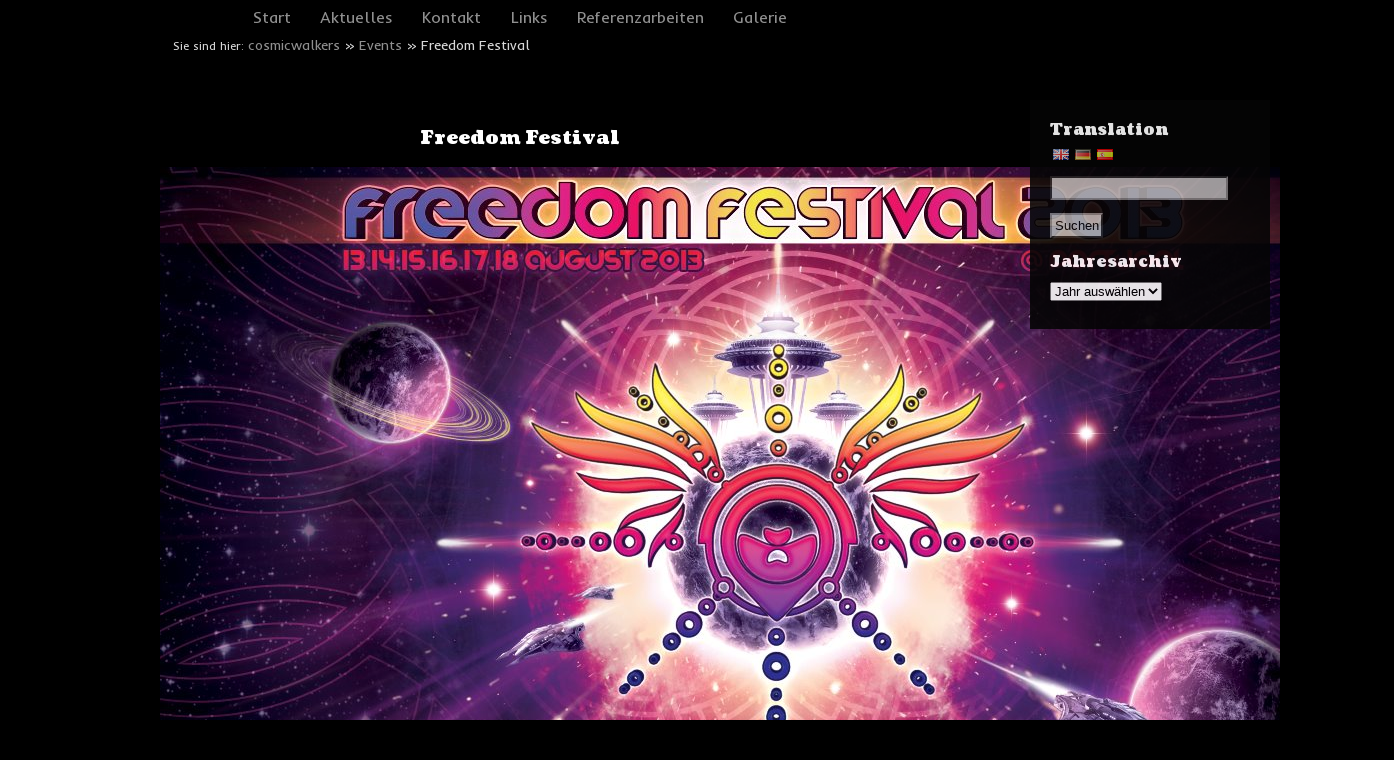

--- FILE ---
content_type: text/html; charset=UTF-8
request_url: https://www.cosmicwalkers.com/events/freedom-festival-3/
body_size: 238236
content:
<!doctype html>
<html lang="de">
<head>
	<meta charset="UTF-8" />
	<title>Freedom Festival | cosmicwalkers</title>
<!--[if lt IE 9]>
<script src="https://www.cosmicwalkers.com/wp-content/themes/mmblack/js/html5.js" type="text/javascript"></script>
<![endif]-->
	<!-- <link href='https://fonts.googleapis.com/css?family=Inder|Coustard' rel='stylesheet' type='text/css'> -->
	<link href="https://fonts.googleapis.com/css2?family=Inder&display=swap" rel="stylesheet">
	<link href="https://fonts.googleapis.com/css2?family=Coustard:wght@400;900&display=swap" rel="stylesheet">
	<link rel="stylesheet" href="https://www.cosmicwalkers.com/wp-content/themes/mmblack/style.css" type="text/css" media="screen" />
	<link rel="icon" type="image/vnd.microsoft.icon" href="/favicon.ico">
<meta name='robots' content='max-image-preview:large' />
<link rel="alternate" type="application/rss+xml" title="cosmicwalkers &raquo; Freedom Festival-Kommentar-Feed" href="https://www.cosmicwalkers.com/events/freedom-festival-3/feed/" />
<link rel='stylesheet' id='wp-block-library-css' href='https://www.cosmicwalkers.com/wp-includes/css/dist/block-library/style.min.css?ver=6.2.8' type='text/css' media='all' />
<link rel='stylesheet' id='classic-theme-styles-css' href='https://www.cosmicwalkers.com/wp-includes/css/classic-themes.min.css?ver=6.2.8' type='text/css' media='all' />
<style id='global-styles-inline-css' type='text/css'>
body{--wp--preset--color--black: #000000;--wp--preset--color--cyan-bluish-gray: #abb8c3;--wp--preset--color--white: #ffffff;--wp--preset--color--pale-pink: #f78da7;--wp--preset--color--vivid-red: #cf2e2e;--wp--preset--color--luminous-vivid-orange: #ff6900;--wp--preset--color--luminous-vivid-amber: #fcb900;--wp--preset--color--light-green-cyan: #7bdcb5;--wp--preset--color--vivid-green-cyan: #00d084;--wp--preset--color--pale-cyan-blue: #8ed1fc;--wp--preset--color--vivid-cyan-blue: #0693e3;--wp--preset--color--vivid-purple: #9b51e0;--wp--preset--gradient--vivid-cyan-blue-to-vivid-purple: linear-gradient(135deg,rgba(6,147,227,1) 0%,rgb(155,81,224) 100%);--wp--preset--gradient--light-green-cyan-to-vivid-green-cyan: linear-gradient(135deg,rgb(122,220,180) 0%,rgb(0,208,130) 100%);--wp--preset--gradient--luminous-vivid-amber-to-luminous-vivid-orange: linear-gradient(135deg,rgba(252,185,0,1) 0%,rgba(255,105,0,1) 100%);--wp--preset--gradient--luminous-vivid-orange-to-vivid-red: linear-gradient(135deg,rgba(255,105,0,1) 0%,rgb(207,46,46) 100%);--wp--preset--gradient--very-light-gray-to-cyan-bluish-gray: linear-gradient(135deg,rgb(238,238,238) 0%,rgb(169,184,195) 100%);--wp--preset--gradient--cool-to-warm-spectrum: linear-gradient(135deg,rgb(74,234,220) 0%,rgb(151,120,209) 20%,rgb(207,42,186) 40%,rgb(238,44,130) 60%,rgb(251,105,98) 80%,rgb(254,248,76) 100%);--wp--preset--gradient--blush-light-purple: linear-gradient(135deg,rgb(255,206,236) 0%,rgb(152,150,240) 100%);--wp--preset--gradient--blush-bordeaux: linear-gradient(135deg,rgb(254,205,165) 0%,rgb(254,45,45) 50%,rgb(107,0,62) 100%);--wp--preset--gradient--luminous-dusk: linear-gradient(135deg,rgb(255,203,112) 0%,rgb(199,81,192) 50%,rgb(65,88,208) 100%);--wp--preset--gradient--pale-ocean: linear-gradient(135deg,rgb(255,245,203) 0%,rgb(182,227,212) 50%,rgb(51,167,181) 100%);--wp--preset--gradient--electric-grass: linear-gradient(135deg,rgb(202,248,128) 0%,rgb(113,206,126) 100%);--wp--preset--gradient--midnight: linear-gradient(135deg,rgb(2,3,129) 0%,rgb(40,116,252) 100%);--wp--preset--duotone--dark-grayscale: url('#wp-duotone-dark-grayscale');--wp--preset--duotone--grayscale: url('#wp-duotone-grayscale');--wp--preset--duotone--purple-yellow: url('#wp-duotone-purple-yellow');--wp--preset--duotone--blue-red: url('#wp-duotone-blue-red');--wp--preset--duotone--midnight: url('#wp-duotone-midnight');--wp--preset--duotone--magenta-yellow: url('#wp-duotone-magenta-yellow');--wp--preset--duotone--purple-green: url('#wp-duotone-purple-green');--wp--preset--duotone--blue-orange: url('#wp-duotone-blue-orange');--wp--preset--font-size--small: 13px;--wp--preset--font-size--medium: 20px;--wp--preset--font-size--large: 36px;--wp--preset--font-size--x-large: 42px;--wp--preset--spacing--20: 0.44rem;--wp--preset--spacing--30: 0.67rem;--wp--preset--spacing--40: 1rem;--wp--preset--spacing--50: 1.5rem;--wp--preset--spacing--60: 2.25rem;--wp--preset--spacing--70: 3.38rem;--wp--preset--spacing--80: 5.06rem;--wp--preset--shadow--natural: 6px 6px 9px rgba(0, 0, 0, 0.2);--wp--preset--shadow--deep: 12px 12px 50px rgba(0, 0, 0, 0.4);--wp--preset--shadow--sharp: 6px 6px 0px rgba(0, 0, 0, 0.2);--wp--preset--shadow--outlined: 6px 6px 0px -3px rgba(255, 255, 255, 1), 6px 6px rgba(0, 0, 0, 1);--wp--preset--shadow--crisp: 6px 6px 0px rgba(0, 0, 0, 1);}:where(.is-layout-flex){gap: 0.5em;}body .is-layout-flow > .alignleft{float: left;margin-inline-start: 0;margin-inline-end: 2em;}body .is-layout-flow > .alignright{float: right;margin-inline-start: 2em;margin-inline-end: 0;}body .is-layout-flow > .aligncenter{margin-left: auto !important;margin-right: auto !important;}body .is-layout-constrained > .alignleft{float: left;margin-inline-start: 0;margin-inline-end: 2em;}body .is-layout-constrained > .alignright{float: right;margin-inline-start: 2em;margin-inline-end: 0;}body .is-layout-constrained > .aligncenter{margin-left: auto !important;margin-right: auto !important;}body .is-layout-constrained > :where(:not(.alignleft):not(.alignright):not(.alignfull)){max-width: var(--wp--style--global--content-size);margin-left: auto !important;margin-right: auto !important;}body .is-layout-constrained > .alignwide{max-width: var(--wp--style--global--wide-size);}body .is-layout-flex{display: flex;}body .is-layout-flex{flex-wrap: wrap;align-items: center;}body .is-layout-flex > *{margin: 0;}:where(.wp-block-columns.is-layout-flex){gap: 2em;}.has-black-color{color: var(--wp--preset--color--black) !important;}.has-cyan-bluish-gray-color{color: var(--wp--preset--color--cyan-bluish-gray) !important;}.has-white-color{color: var(--wp--preset--color--white) !important;}.has-pale-pink-color{color: var(--wp--preset--color--pale-pink) !important;}.has-vivid-red-color{color: var(--wp--preset--color--vivid-red) !important;}.has-luminous-vivid-orange-color{color: var(--wp--preset--color--luminous-vivid-orange) !important;}.has-luminous-vivid-amber-color{color: var(--wp--preset--color--luminous-vivid-amber) !important;}.has-light-green-cyan-color{color: var(--wp--preset--color--light-green-cyan) !important;}.has-vivid-green-cyan-color{color: var(--wp--preset--color--vivid-green-cyan) !important;}.has-pale-cyan-blue-color{color: var(--wp--preset--color--pale-cyan-blue) !important;}.has-vivid-cyan-blue-color{color: var(--wp--preset--color--vivid-cyan-blue) !important;}.has-vivid-purple-color{color: var(--wp--preset--color--vivid-purple) !important;}.has-black-background-color{background-color: var(--wp--preset--color--black) !important;}.has-cyan-bluish-gray-background-color{background-color: var(--wp--preset--color--cyan-bluish-gray) !important;}.has-white-background-color{background-color: var(--wp--preset--color--white) !important;}.has-pale-pink-background-color{background-color: var(--wp--preset--color--pale-pink) !important;}.has-vivid-red-background-color{background-color: var(--wp--preset--color--vivid-red) !important;}.has-luminous-vivid-orange-background-color{background-color: var(--wp--preset--color--luminous-vivid-orange) !important;}.has-luminous-vivid-amber-background-color{background-color: var(--wp--preset--color--luminous-vivid-amber) !important;}.has-light-green-cyan-background-color{background-color: var(--wp--preset--color--light-green-cyan) !important;}.has-vivid-green-cyan-background-color{background-color: var(--wp--preset--color--vivid-green-cyan) !important;}.has-pale-cyan-blue-background-color{background-color: var(--wp--preset--color--pale-cyan-blue) !important;}.has-vivid-cyan-blue-background-color{background-color: var(--wp--preset--color--vivid-cyan-blue) !important;}.has-vivid-purple-background-color{background-color: var(--wp--preset--color--vivid-purple) !important;}.has-black-border-color{border-color: var(--wp--preset--color--black) !important;}.has-cyan-bluish-gray-border-color{border-color: var(--wp--preset--color--cyan-bluish-gray) !important;}.has-white-border-color{border-color: var(--wp--preset--color--white) !important;}.has-pale-pink-border-color{border-color: var(--wp--preset--color--pale-pink) !important;}.has-vivid-red-border-color{border-color: var(--wp--preset--color--vivid-red) !important;}.has-luminous-vivid-orange-border-color{border-color: var(--wp--preset--color--luminous-vivid-orange) !important;}.has-luminous-vivid-amber-border-color{border-color: var(--wp--preset--color--luminous-vivid-amber) !important;}.has-light-green-cyan-border-color{border-color: var(--wp--preset--color--light-green-cyan) !important;}.has-vivid-green-cyan-border-color{border-color: var(--wp--preset--color--vivid-green-cyan) !important;}.has-pale-cyan-blue-border-color{border-color: var(--wp--preset--color--pale-cyan-blue) !important;}.has-vivid-cyan-blue-border-color{border-color: var(--wp--preset--color--vivid-cyan-blue) !important;}.has-vivid-purple-border-color{border-color: var(--wp--preset--color--vivid-purple) !important;}.has-vivid-cyan-blue-to-vivid-purple-gradient-background{background: var(--wp--preset--gradient--vivid-cyan-blue-to-vivid-purple) !important;}.has-light-green-cyan-to-vivid-green-cyan-gradient-background{background: var(--wp--preset--gradient--light-green-cyan-to-vivid-green-cyan) !important;}.has-luminous-vivid-amber-to-luminous-vivid-orange-gradient-background{background: var(--wp--preset--gradient--luminous-vivid-amber-to-luminous-vivid-orange) !important;}.has-luminous-vivid-orange-to-vivid-red-gradient-background{background: var(--wp--preset--gradient--luminous-vivid-orange-to-vivid-red) !important;}.has-very-light-gray-to-cyan-bluish-gray-gradient-background{background: var(--wp--preset--gradient--very-light-gray-to-cyan-bluish-gray) !important;}.has-cool-to-warm-spectrum-gradient-background{background: var(--wp--preset--gradient--cool-to-warm-spectrum) !important;}.has-blush-light-purple-gradient-background{background: var(--wp--preset--gradient--blush-light-purple) !important;}.has-blush-bordeaux-gradient-background{background: var(--wp--preset--gradient--blush-bordeaux) !important;}.has-luminous-dusk-gradient-background{background: var(--wp--preset--gradient--luminous-dusk) !important;}.has-pale-ocean-gradient-background{background: var(--wp--preset--gradient--pale-ocean) !important;}.has-electric-grass-gradient-background{background: var(--wp--preset--gradient--electric-grass) !important;}.has-midnight-gradient-background{background: var(--wp--preset--gradient--midnight) !important;}.has-small-font-size{font-size: var(--wp--preset--font-size--small) !important;}.has-medium-font-size{font-size: var(--wp--preset--font-size--medium) !important;}.has-large-font-size{font-size: var(--wp--preset--font-size--large) !important;}.has-x-large-font-size{font-size: var(--wp--preset--font-size--x-large) !important;}
.wp-block-navigation a:where(:not(.wp-element-button)){color: inherit;}
:where(.wp-block-columns.is-layout-flex){gap: 2em;}
.wp-block-pullquote{font-size: 1.5em;line-height: 1.6;}
</style>
<link rel='stylesheet' id='contact-form-7-css' href='https://www.cosmicwalkers.com/wp-content/plugins/contact-form-7/includes/css/styles.css?ver=5.7.6' type='text/css' media='all' />
<link rel='stylesheet' id='wpa-css-css' href='https://www.cosmicwalkers.com/wp-content/plugins/honeypot/includes/css/wpa.css?ver=2.1.3' type='text/css' media='all' />
<link rel='stylesheet' id='wpflowpluscss-css' href='https://www.cosmicwalkers.com/wp-content/plugins/wp-imageflow2/css/screen.css?ver=6.2.8' type='text/css' media='all' />
<style id='wpflowpluscss-inline-css' type='text/css'>

.wpif2-angled .wpif2_images {
	perspective: 1600px;
	transition: transform .5s, visibility .3s, width 0s;
	transform-origin: center left;
	ms-transform-origin: center left;	
}
.wpif2-angled .wpif2-left {
    transform: translate3d(0,0,0) rotateY( 45deg );
	ms-transform: translate3d(0,0,0) rotateY( 45deg );
}
.wpif2-angled .wpif2-right {
    transform: translate3d(0,0,0) rotateY( -45deg );
	ms-transform: translate3d(0,0,0) rotateY( -45deg );
}

.wpif2-topline .wpif2_image_block {
	top: 10px !important;
}

.wpif2-flip .wpif2_images, .wpif2-explode .wpif2_images {
	perspective: 1600px;
	transition: transform .5s, visibility .3s, width 0s;
	transform-origin: center left;
	ms-transform-origin: center left;	
}
.wpif2-flip .wpif2_image_block,
.wpif2-explode .wpif2_image_block {
	transform: rotateX(90deg);
	ms-transform: rotateX(90deg);
}	
.wpif2-flip .wpif2_image_block.wpif2-centered,
.wpif2-explode .wpif2_image_block.wpif2-centered {
	transform: translate3d(0,0,0) rotateX(0) rotateY(0);
	ms-transform: translate3d(0,0,0) rotateX(0) rotateY(0);
	transition: transform .5s, visibility .3s, opacity .3s, width 0s;
	display:none;
	opacity: 1;
}
.wpif2-flip .wpif2_image_block.wpif2-centered {
	transform-origin: center left;	
	ms-transform-origin: center left;	
}
.wpif2-flip .wpif2_image_block.wpif2-left {
	transform: translate3d(0,0,0) rotateX(-90deg);
	ms-transform: translate3d(0,0,0) rotateX(-90deg);
	transition: 0s;
	transform-origin: center left;	
	ms-transform-origin: center left;	
}
.wpif2-explode .wpif2_image_block.wpif2-left {
	transform: translate3d(0,400px,0) scale3d(4,4,4);
	ms-transform: translate3d(0,400px,0) scale3d(4,4,4);
	transition: 0s;
	opacity: 0;
}
.wpif2-explode .wpif2_image_block.wpif2-left .wpif2_reflection {
	display: none;
}
.wpif2-flip .wpif2_image_block.wpif2-right .wpif2_reflection,
.wpif2-explode .wpif2_image_block.wpif2-right .wpif2_reflection {
	opacity: 0;
}
.wpif2-flip .wpif2_image_block.wpif2-right,
.wpif2-explode .wpif2_image_block.wpif2-right {
	transform-origin: center left;
	ms-transform-origin: center left;
	transform: translate3d(0,0,0) rotateX( -90deg );
	ms-transform: translate3d(0,0,0) rotateX( -90deg );
	transition: transform .5s, visibility .3s, width 0s;
}

.wpif2-slideup-caption {
    position: absolute;
    background: black;
    background: rgba(0,0,0,0.75);
    color: #ccc;
    opacity: 0;
    -webkit-transition: all 0.6s ease;
    -moz-transition:    all 0.6s ease;
    -o-transition:      all 0.6s ease;
    width: 100%;
	left: 0; 
	bottom: 0;
	text-align: center;
	padding: 10px 0;
	line-height: normal;
}

.wpif2-centered .wpif2-slideup-caption { 
	bottom: 49.9%;
	opacity: 1;
}
		
.wpif2_image_block .wpif2-slideup-caption h4 {
    font-size: 14px;
    text-transform: none;
	margin: 0;
	padding: 0;
	color: #ccc;
}
.wpif2_image_block .wpif2-slideup-caption p {
    font-size: 12px;
	margin: 8px 0 0 0;
	padding: 0;
	color: #ccc;
}

</style>
<!--[if IE 8]>
<link rel='stylesheet' id='wpflowplus-ie8-css' href='https://www.cosmicwalkers.com/wp-content/plugins/wp-imageflow2/css/ie8.css?ver=6.2.8' type='text/css' media='all' />
<![endif]-->
<link rel='stylesheet' id='slb_core-css' href='https://www.cosmicwalkers.com/wp-content/plugins/simple-lightbox/client/css/app.css?ver=2.9.3' type='text/css' media='all' />
<link rel='stylesheet' id='flags_tpw_flags-css' href='//www.cosmicwalkers.com/wp-content/plugins/transposh-translation-filter-for-wordpress/widgets/flags/tpw_flags.css?ver=%VERSION%' type='text/css' media='all' />
<script type='text/javascript' src='https://www.cosmicwalkers.com/wp-includes/js/jquery/jquery.min.js?ver=3.6.4' id='jquery-core-js'></script>
<script type='text/javascript' src='https://www.cosmicwalkers.com/wp-includes/js/jquery/jquery-migrate.min.js?ver=3.4.0' id='jquery-migrate-js'></script>
<script type='text/javascript' src='https://www.cosmicwalkers.com/wp-content/plugins/wp-imageflow2/js/wpflowplus.js?ver=1680934686' id='wpif2_wpflowplus-js'></script>
<link rel="https://api.w.org/" href="https://www.cosmicwalkers.com/wp-json/" /><link rel="canonical" href="https://www.cosmicwalkers.com/events/freedom-festival-3/" />
<link rel='shortlink' href='https://www.cosmicwalkers.com/?p=552' />
<link rel="alternate" type="application/json+oembed" href="https://www.cosmicwalkers.com/wp-json/oembed/1.0/embed?url=https%3A%2F%2Fwww.cosmicwalkers.com%2Fevents%2Ffreedom-festival-3%2F" />
<link rel="alternate" type="text/xml+oembed" href="https://www.cosmicwalkers.com/wp-json/oembed/1.0/embed?url=https%3A%2F%2Fwww.cosmicwalkers.com%2Fevents%2Ffreedom-festival-3%2F&#038;format=xml" />
<link rel="alternate" hreflang="en" href="/en/events/freedom-festival-3/"/><link rel="alternate" hreflang="es" href="/es/events/freedom-festival-3/"/>	
</head>
<body class="events-template-default single single-events postid-552">
<header id="site-header">
<div id="site-header-inner">
	<nav id="site-navigation" class="main-navigation" role="navigation">
		<div class="menu-hauptmenue-container"><ul id="menu-hauptmenue" class="nav-menu"><li id="menu-item-16" class="menu-item menu-item-type-post_type menu-item-object-page menu-item-home menu-item-has-children menu-item-16"><a href="https://www.cosmicwalkers.com/">Start</a>
<ul class="sub-menu">
	<li id="menu-item-426" class="menu-item menu-item-type-post_type menu-item-object-page menu-item-426"><a href="https://www.cosmicwalkers.com/start/konzept/">konzept</a></li>
</ul>
</li>
<li id="menu-item-387" class="menu-item menu-item-type-post_type menu-item-object-page current_page_parent menu-item-387"><a href="https://www.cosmicwalkers.com/aktuelles/">Aktuelles</a></li>
<li id="menu-item-34" class="menu-item menu-item-type-post_type menu-item-object-page menu-item-has-children menu-item-34"><a href="https://www.cosmicwalkers.com/kontakt/">Kontakt</a>
<ul class="sub-menu">
	<li id="menu-item-455" class="menu-item menu-item-type-post_type menu-item-object-page menu-item-455"><a href="https://www.cosmicwalkers.com/kontakt/booking/">Booking</a></li>
	<li id="menu-item-473" class="menu-item menu-item-type-post_type menu-item-object-page menu-item-473"><a href="https://www.cosmicwalkers.com/kontakt/gastebuch/">Gästebuch</a></li>
</ul>
</li>
<li id="menu-item-46" class="menu-item menu-item-type-post_type menu-item-object-page menu-item-46"><a href="https://www.cosmicwalkers.com/links/">Links</a></li>
<li id="menu-item-340" class="menu-item menu-item-type-post_type menu-item-object-page menu-item-has-children menu-item-340"><a href="https://www.cosmicwalkers.com/referenzarbeiten/">Referenzarbeiten</a>
<ul class="sub-menu">
	<li id="menu-item-429" class="menu-item menu-item-type-post_type menu-item-object-page menu-item-429"><a href="https://www.cosmicwalkers.com/referenzarbeiten/lichtskulpturen/">Lichtskulpturen</a></li>
	<li id="menu-item-428" class="menu-item menu-item-type-post_type menu-item-object-page menu-item-428"><a href="https://www.cosmicwalkers.com/referenzarbeiten/netze/">Netze</a></li>
	<li id="menu-item-427" class="menu-item menu-item-type-post_type menu-item-object-page menu-item-427"><a href="https://www.cosmicwalkers.com/referenzarbeiten/mix/">Mix</a></li>
</ul>
</li>
<li id="menu-item-388" class="menu-item menu-item-type-custom menu-item-object-custom menu-item-has-children menu-item-388"><a href="/events">Galerie</a>
<ul class="sub-menu">
	<li id="menu-item-432" class="menu-item menu-item-type-taxonomy menu-item-object-category menu-item-432"><a href="https://www.cosmicwalkers.com/archiv/andere-projekte/">Projekte für Partner</a></li>
	<li id="menu-item-430" class="menu-item menu-item-type-taxonomy menu-item-object-category menu-item-430"><a href="https://www.cosmicwalkers.com/archiv/eigene-projekte/">Eigene Projekte</a></li>
</ul>
</li>
</ul></div>	</nav>
	<!--div id="sidebar-toggle"><a href="#">sidebar an/aus</a></div-->
<div style="clear:both" id="breadcrumb"><span style="font-size:smaller">Sie sind hier: </span><a href="https://www.cosmicwalkers.com">cosmicwalkers</a> » <a href="https://www.cosmicwalkers.com/events/">Events</a> » Freedom Festival</div>
</div><!-- #site-header-inner-->		
</header>
<div id="page">

<div id="main"><div id="primary" class="site-content">
	<div id="content" role="main">
		
							<article id="post-552" class="post-552 events type-events status-publish hentry">
				<header class="entry-header">
					<h1 class="entry-title">Freedom Festival</h1>				
						 																						
					</header>
								<div class="entry-content">
					<p><img decoding="async" alt="" src="[data-uri]" /></p>

												</div><!-- .entry-content -->
					
								<div class="comments-link">
					<a href="https://www.cosmicwalkers.com/events/freedom-festival-3/#respond">Keine Kommentare<span class="screen-reader-text"> zu Freedom Festival</span></a>				</div><!-- .comments-link -->
								<div class="comments-template">
                
<!-- You can start editing here. -->


			<!-- If comments are open, but there are no comments. -->

	
	<div id="respond" class="comment-respond">
		<h3 id="reply-title" class="comment-reply-title">Schreibe einen Kommentar <small><a rel="nofollow" id="cancel-comment-reply-link" href="/events/freedom-festival-3/#respond" style="display:none;">Antwort abbrechen</a></small></h3><form action="https://www.cosmicwalkers.com/wp-comments-post.php" method="post" id="commentform" class="comment-form"><p class="comment-notes"><span id="email-notes">Deine E-Mail-Adresse wird nicht veröffentlicht.</span> <span class="required-field-message">Erforderliche Felder sind mit <span class="required">*</span> markiert</span></p><p class="comment-form-comment"><label for="comment">Kommentar <span class="required">*</span></label> <textarea autocomplete="new-password"  id="e1222d5dec"  name="e1222d5dec"   cols="45" rows="8" maxlength="65525" required="required"></textarea><textarea id="comment" aria-label="hp-comment" aria-hidden="true" name="comment" autocomplete="new-password" style="padding:0 !important;clip:rect(1px, 1px, 1px, 1px) !important;position:absolute !important;white-space:nowrap !important;height:1px !important;width:1px !important;overflow:hidden !important;" tabindex="-1"></textarea><script data-noptimize>document.getElementById("comment").setAttribute( "id", "a047386a235f3c750970365d6ed14494" );document.getElementById("e1222d5dec").setAttribute( "id", "comment" );</script></p><p class="comment-form-author"><label for="author">Name <span class="required">*</span></label> <input id="author" name="author" type="text" value="" size="30" maxlength="245" autocomplete="name" required="required" /></p>
<p class="comment-form-email"><label for="email">E-Mail <span class="required">*</span></label> <input id="email" name="email" type="text" value="" size="30" maxlength="100" aria-describedby="email-notes" autocomplete="email" required="required" /></p>
<p class="comment-form-url"><label for="url">Website</label> <input id="url" name="url" type="text" value="" size="30" maxlength="200" autocomplete="url" /></p>
<p class="comment-form-cookies-consent"><input id="wp-comment-cookies-consent" name="wp-comment-cookies-consent" type="checkbox" value="yes" /> <label for="wp-comment-cookies-consent">Meinen Namen, meine E-Mail-Adresse und meine Website in diesem Browser für die nächste Kommentierung speichern.</label></p>
<p class="form-submit"><input name="submit" type="submit" id="submit" class="submit" value="Kommentar abschicken" /> <input type='hidden' name='comment_post_ID' value='552' id='comment_post_ID' />
<input type='hidden' name='comment_parent' id='comment_parent' value='0' />
</p></form>	</div><!-- #respond -->
	 
            	</div>
            	    
							</article>
					
	</div><!-- #content -->
</div><!-- #primary -->

<div id="sidebar" class="secondary">
        <ul id="widget-area" class="widget-area" role="complementary">
    <li id="transposh-2" class="widget widget_transposh"><h2 class="widgettitle">Translation</h2>
<div class="no_translate transposh_flags" ><a href="/en/events/freedom-festival-3/"><img src="/wp-content/plugins/transposh-translation-filter-for-wordpress/img/flags/gb.png" title="English" alt="English"/></a><a href="/events/freedom-festival-3/" class="tr_active"><img src="/wp-content/plugins/transposh-translation-filter-for-wordpress/img/flags/de.png" title="Deutsch" alt="Deutsch"/></a><a href="/es/events/freedom-festival-3/"><img src="/wp-content/plugins/transposh-translation-filter-for-wordpress/img/flags/es.png" title="Español" alt="Español"/></a></div><div id="tr_credit"></div></li>
<li id="search-2" class="widget widget_search"><form role="search" method="get" id="searchform" class="searchform" action="https://www.cosmicwalkers.com/">
				<div>
					<label class="screen-reader-text" for="s">Suche nach:</label>
					<input type="text" value="" name="s" id="s" />
					<input type="submit" id="searchsubmit" value="Suchen" />
				</div>
			</form></li>
<li id="widget_mm_year-2" class="widget widget_mm_year"><h2 class="widgettitle">Jahresarchiv</h2>
	
	<select name="archive-dropdown" onchange='document.location.href=this.options[this.selectedIndex].value;'> 
		<option value="">Jahr ausw&auml;hlen</option>
			<option value='https://www.cosmicwalkers.com/2025/'> 2025 &nbsp;(9)</option>
	<option value='https://www.cosmicwalkers.com/2024/'> 2024 &nbsp;(7)</option>
	<option value='https://www.cosmicwalkers.com/2023/'> 2023 &nbsp;(8)</option>
	<option value='https://www.cosmicwalkers.com/2022/'> 2022 &nbsp;(6)</option>
	<option value='https://www.cosmicwalkers.com/2021/'> 2021 &nbsp;(3)</option>
	<option value='https://www.cosmicwalkers.com/2020/'> 2020 &nbsp;(4)</option>
	<option value='https://www.cosmicwalkers.com/2019/'> 2019 &nbsp;(8)</option>
	<option value='https://www.cosmicwalkers.com/2018/'> 2018 &nbsp;(5)</option>
	<option value='https://www.cosmicwalkers.com/2017/'> 2017 &nbsp;(5)</option>
	<option value='https://www.cosmicwalkers.com/2016/'> 2016 &nbsp;(7)</option>
	<option value='https://www.cosmicwalkers.com/2015/'> 2015 &nbsp;(8)</option>
	<option value='https://www.cosmicwalkers.com/2014/'> 2014 &nbsp;(8)</option>
	<option value='https://www.cosmicwalkers.com/2013/'> 2013 &nbsp;(11)</option>
	<option value='https://www.cosmicwalkers.com/2012/'> 2012 &nbsp;(7)</option>
	<option value='https://www.cosmicwalkers.com/2011/'> 2011 &nbsp;(12)</option>
	<option value='https://www.cosmicwalkers.com/2010/'> 2010 &nbsp;(10)</option>
	<option value='https://www.cosmicwalkers.com/2009/'> 2009 &nbsp;(12)</option>
	<option value='https://www.cosmicwalkers.com/2008/'> 2008 &nbsp;(12)</option>
	<option value='https://www.cosmicwalkers.com/2007/'> 2007 &nbsp;(15)</option>
	<option value='https://www.cosmicwalkers.com/2006/'> 2006 &nbsp;(11)</option>
	<option value='https://www.cosmicwalkers.com/2005/'> 2005 &nbsp;(11)</option>
	<option value='https://www.cosmicwalkers.com/2004/'> 2004 &nbsp;(9)</option>
	<option value='https://www.cosmicwalkers.com/2003/'> 2003 &nbsp;(12)</option>
	<option value='https://www.cosmicwalkers.com/2002/'> 2002 &nbsp;(15)</option>
	<option value='https://www.cosmicwalkers.com/2001/'> 2001 &nbsp;(12)</option>
	<option value='https://www.cosmicwalkers.com/2000/'> 2000 &nbsp;(13)</option>
	<option value='https://www.cosmicwalkers.com/1999/'> 1999 &nbsp;(9)</option>
	<option value='https://www.cosmicwalkers.com/1998/'> 1998 &nbsp;(14)</option>
	<option value='https://www.cosmicwalkers.com/1997/'> 1997 &nbsp;(9)</option>
	<option value='https://www.cosmicwalkers.com/1996/'> 1996 &nbsp;(4)</option>
	<option value='https://www.cosmicwalkers.com/1995/'> 1995 &nbsp;(1)</option>
	 </select>
	 </li>
    </ul><!-- .widget-area -->
    </div><!-- .secondary -->
	
	<footer id="colophon" role="contentinfo">
	<script type="text/javascript">
		jQuery(document).ready(function($) {
			$('#sidebar-toggle a').click(function(){
				$('#sidebar').slideToggle('slow');
				return false;
			});
		
		if ($('#post-471').length==0){	
			$('.comments-template').hide();
		
			$('.comments-link').click(function(){
				$('.comments-template').toggle();
			});
		}
		});
	</script>
		<p>&copy; 1995 - 2025&nbsp;cosmicwalkers.de</p>
		<p><a href="/impressum">Impressum</a>
	</footer>
	</div><!-- #main .wrapper -->
	</div>
	
	<script type='text/javascript' src='https://www.cosmicwalkers.com/wp-content/plugins/contact-form-7/includes/swv/js/index.js?ver=5.7.6' id='swv-js'></script>
<script type='text/javascript' id='contact-form-7-js-extra'>
/* <![CDATA[ */
var wpcf7 = {"api":{"root":"https:\/\/www.cosmicwalkers.com\/wp-json\/","namespace":"contact-form-7\/v1"}};
/* ]]> */
</script>
<script type='text/javascript' src='https://www.cosmicwalkers.com/wp-content/plugins/contact-form-7/includes/js/index.js?ver=5.7.6' id='contact-form-7-js'></script>
<script type='text/javascript' src='https://www.cosmicwalkers.com/wp-content/plugins/honeypot/includes/js/wpa.js?ver=2.1.3' id='wpascript-js'></script>
<script type='text/javascript' id='wpascript-js-after'>
wpa_field_info = {"wpa_field_name":"field54678","wpa_field_value":805129,"wpa_add_test":"no"}
</script>
<script type="text/javascript" id="slb_context">/* <![CDATA[ */if ( !!window.jQuery ) {(function($){$(document).ready(function(){if ( !!window.SLB ) { {$.extend(SLB, {"context":["public","user_guest"]});} }})})(jQuery);}/* ]]> */</script>
</body>
</html>		

--- FILE ---
content_type: text/css
request_url: https://www.cosmicwalkers.com/wp-content/themes/mmblack/style.css
body_size: 2474
content:
/*
Theme Name: MMs Black Theme
Theme URI: http://cosmicwalkers.de/
Description: Black theme for cosmicwalkers.com
Author: mm
Author URI: 
Version: 1.1
Tags: black, two-columns, fixed-width, custom-menu 
License:
License URI:
General comments (optional).
*/
*,html{
margin: 0;
	padding: 0;	

}

html, body{
	
	font-size: 100%;
	color: #fff;
	background: #000;
	font-family: 'Inder', sans-serif;
	line-height: 1.3em;
}
body{
	text-align:center;
}

aside,
.entry-content,
article,input,
form,textarea,p{
margin-top:0.5em;
}
article{
	clear:both;
	padding: 1em 0;
	margin: 0 0 2em 0;
	text-align: center;
	/*border-top: 1px solid #333;*/
}
.page-id-471 article{
	text-align: left;
}
label{
	float:left;
	clear: both;
	margin-right: 1em;
	width: 14em;
}

aside,.comments-template{
	font-size: 0.8em;
}
#breadcrumb{
	margin-top: 5px;
	float: left;
	font-size: smaller;
	padding-left: 1em;
}
table {
	border-collapse: collapse;
	border-spacing: 0;
	text-align: left;
}
td{
	padding-right: 2em;
}
form{text-align: left;}
input,textarea{
	background-color: #aaa;
	
}

h1{
	font-size: 1.2em;
	font-family: Coustard;

}
h1.entry-title{
	margin-bottom: 1em;
}
h2,h3{
	font-size: 1em;
	font-family: Coustard;
	margin-bottom: 0.5em;
}
input{
	padding: 0.2em;
	margin-bottom: 0.5em;
}
p{
	font-size: 0.9em;
	margin-bottom: 0.5em;
}
b{
	color: #f7a100;
}
img{
	border: 0;
}

#page{
	margin: 0 auto;
	width: 960px;
	text-align:left;
}
header#site-header{
	position: fixed;
	background: #000;
	opacity: 0.85;
	height: 65px;
	/*width: 960px;*/
	width: 100%;
	z-index: 1000;
/* webkit example */
/*background-image: -webkit-gradient(linear, left top, left bottom, from(rgba(20,20,20,0.8)),to(rgba(0,0,0,0)));*/
/* mozilla example - FF3.6+ */
/*background-image: -moz-linear-gradient(rgba(20,20,20,0.9) 0%, rgba(0,0,0,0) 100%);*/
}

#site-header-inner{
	margin: 0 auto;
	width: 960px;
	text-align:left;
	height: inherit;
}

header nav{
	text-align: center;
	margin: 0 auto;
	/*height: inherit;*/
	padding-left: 1em;
		width: 800px;
}

#menu-hauptmenu{


}

#main{
	position:relative;	
	top:60px;
	clear: both;
	min-height: 660px;
}
#primary{
	
	float:left;
	padding: 20px 10px 20px 0px;
	width: 720px;
	
}
#sidebar{
	float:right;
	position: fixed;
	right:10px;
	top:100px;
	z-index: 1000;
	width: 200px;
	/*height: 500px;*/
	/*overflow-y: scroll;*/
	background-color: #050505;
	opacity: 0.89;
	padding: 20px;
}
#sidebar li{
	margin-bottom: 0.5em;
}
#sidebar ul.children{
	padding-left: 1em;
}

/*@media screen and (max-width: 980px) {

	#sidebar{
		float: left;
		clear: both;
		position: static;
		width: 600px;
		text-align: center;

	}
	#sidebar>ul>li{
		display: inline;
	}
}*/
footer{
width: 690px;
/*margin: 0 auto;*/
	clear: both;
	padding: 20px;

text-align: center;

}
a,a:link,a:visited{
	text-decoration: none;
	color: #aaa;
	/*border-bottom: 1px dotted #f7a100;*/
}
a#wpif2_topboxclose, a#wpif2_overlayclose{
	color: #aaa !important;
}
a:hover{
	color: #fff;
}
a>img{
	opacity: 0.78;
}
a>img:hover{
	opacity: 1;
}

.nav-menu ul,ul.nav-menu,
#sidebar ul,
ul.menu,
#content ul{
	list-style: none;
 list-style-position: inside;

}


.nav-menu li{
	float: left;
	position: relative;
	height: 30px;
}
.nav-menu{
	text-align: left;
}
.nav-menu a{
	display: block;
	float: left;
	text-align: left;
	margin: 0 1.2em 0 0;
	padding: 2px 5px;
	border-top: 5px solid transparent;
	border-bottom: 0;
	transition: border-color 0.3s ease-in-out;
	-moz-transition: all 0.8s ease-in-out;
        -webkit-transition: all 0.8s ease-in-out;
}

.nav-menu ul { /* this targets all sub menus */
	display: none;  /*hide all sub menus from view */
	position: absolute;
	top: 30px; /* this should be the same height as the top level menu -- height + padding + borders */
	background-color: #111;
	/*border: 1px solid darkblue;*/
	padding-bottom: 0.5em;

}
.nav-menu ul li { /* this targets all submenu items */
	float: none; /* overwriting our float up above */
	width: 180px; /* set to the width you want your sub menus to be. This needs to match the value we set below */
	border-bottom: 1px solid lightgray;

}
.nav-menu ul li a { /* target all sub menu item links */
	/*padding: 5px 10px;  give our sub menu links a nice button feel */

}
.nav-menu li:hover > ul {
	display: block; /* show sub menus when hovering over a parent */
}

.current-menu-item a,
.current_page_item a,
.nav-menu a:hover,
.current-menu-parent a,
.current-page-ancestor a{
	border-top: 5px solid #f7a100;
	color: #fff;
}

.sub-menu li a:visited{
	
}

.sub-menu li a,
.sub-menu li a:hover,
.sub-menu li.current-menu-item a,
.sub-menu li.current_page_item a{
	border-top: 5px solid transparent;
	color: #fff;
}




/*pagination*/
#pagination{
	/*clear: both;*/
	float: right;
	margin: 5px 230px 0 0;


}
.wpif2_imageflow{
/*padding-left: 80px*/

}

.page-numbers{
	font-size: smaller;
	padding: 1px 4px;
	border: 1px dotted lightblue;
}
.page-numbers:hover,.page-numbers.current{
	border-color: #f7a100;
}

.gallery {

margin: 0 auto;

 }

.gallery-item {

float: left;

margin-top: 10px;

text-align: center;

/*width: 20%;*/

}

.gallery img {

border: 2px solid #000;

}
.gallery-caption{
	font-size: smaller;
}
#post-13{
	margin: 0;
	padding: 0;
}

.flexslider{
	background: #180310 !important;
}
.slider li{
	background: #333;
padding: 2px 4px;
}

.slider li a{

}
a.flex-active{
	background: #f7a100 !important;
}
#wpif2_topbox{
	border-color: #333 !important;
}
article{
	clear: both;
	margin: 2em 0;
	min-height: 250px;
}
.page-id-253 #content{
	margin: 2em auto;
	width: 400px;
}
.parent-pageid-253 #content{
width: 650px;
margin: 2em auto;
}
.archive article header{
	/*width: 30px;*/
	float:left;

}
.archive article footer{
	width: 90%;
	height: 1px;
	border-bottom: 1px dotted lightblue;

}
.archive article header img{
width: 100%;
	}
.archive article .entry-content{
	float: right;
	margin-right: 70px;
	width: 250px;
	
	}


.archive footer{

}
#wpif2_topbox
{
	background-color: #050505 !important; 
}

a.post-edit-link{
	color: #f7a100;
}
.comments-link{
	margin-top: 2em;
}
.gallery-caption{
	display: none;
}
#sidebar-toggle{
	float: left;
	margin-left: 1em;
	font-size: small;
	border: 1px dotted lightblue;
	padding: 2px 5px;
	margin-top: 2px;
}
.page-id-253 .attachment-thumbnail{
clear: left;
float: left; 
margin: 10px;
}
.wpcf7-form p{
	clear: both;
}